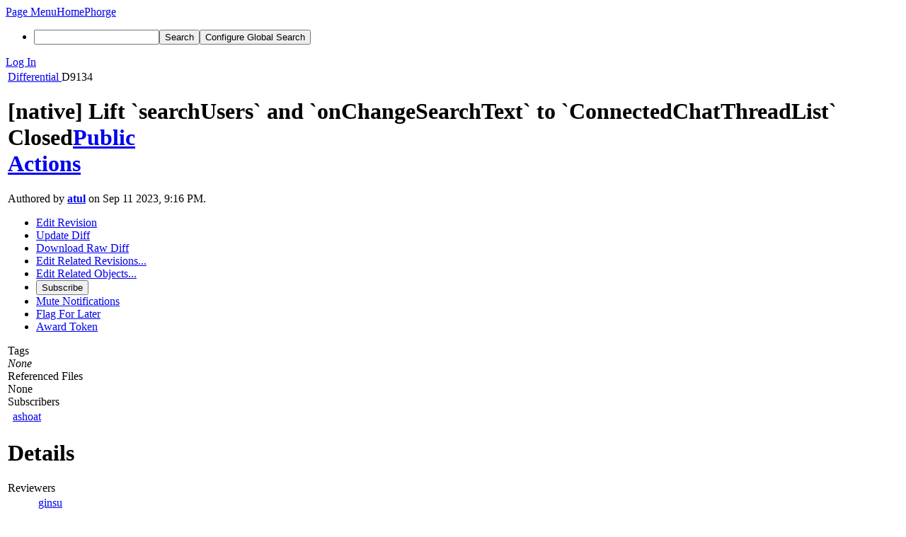

--- FILE ---
content_type: text/html; charset=UTF-8
request_url: https://phab.comm.dev/D9134
body_size: 12278
content:
<!DOCTYPE html><html lang="en"><head><meta charset="UTF-8" /><title>⚙ D9134 [native] Lift `searchUsers` and `onChangeSearchText` to `ConnectedChatThreadList`</title><meta name="viewport" content="width=device-width, initial-scale=1, user-scalable=yes" /><link rel="mask-icon" color="#3D4B67" href="https://phab.comm.dev/res/phabricator/db699fe1/rsrc/favicons/mask-icon.svg" /><link rel="apple-touch-icon" sizes="76x76" href="https://phab.comm.dev/file/data/xksmsaeb6lpuaq623afh/PHID-FILE-voxh2dcqbhx5n56gmx2i/favicon" /><link rel="apple-touch-icon" sizes="120x120" href="https://phab.comm.dev/file/data/bex7hxb7e4ih6jcj6ysg/PHID-FILE-fgkzifjnr5vpcunpgn7v/favicon" /><link rel="apple-touch-icon" sizes="152x152" href="https://phab.comm.dev/file/data/bonflatx3fs7kr6ipbyr/PHID-FILE-2pvoqt35lr3symlyum5a/favicon" /><link rel="icon" id="favicon" href="https://phab.comm.dev/file/data/yv4a7irnc6mfwt54cqnt/PHID-FILE-yuluhswubxdyfsjybdl7/favicon" /><meta name="referrer" content="no-referrer" /><link rel="stylesheet" type="text/css" href="https://phab.comm.dev/res/defaultX/phabricator/abdb4fe9/differential.pkg.css" /><link rel="stylesheet" type="text/css" href="https://phab.comm.dev/res/defaultX/phabricator/16411fd2/core.pkg.css" /><script type="text/javascript" src="https://phab.comm.dev/res/defaultX/phabricator/98e6504a/rsrc/externals/javelin/core/init.js"></script></head><body class="device-desktop platform-mac phui-theme-blindigo"><div class="main-page-frame" id="main-page-frame"><div id="phabricator-standard-page" class="phabricator-standard-page"><div class="phabricator-main-menu phabricator-main-menu-background" id="UQ0_48"><a class=" phabricator-core-user-menu phabricator-core-user-mobile-menu" href="#" role="button" data-sigil="phui-dropdown-menu" data-meta="0_174"><span class="aural-only">Page Menu</span><span class="visual-only phui-icon-view phui-font-fa fa-bars" data-meta="0_175" aria-hidden="true"></span><span class="caret"></span></a><a class="phabricator-main-menu-search-button phabricator-expand-application-menu" data-sigil="jx-toggle-class" data-meta="0_173"><span class="phabricator-menu-button-icon phui-icon-view phui-font-fa fa-search" id="UQ0_57"></span></a><a class="phabricator-main-menu-brand" href="/"><span class="aural-only">Home</span><span class="phabricator-main-menu-project-logo" style=""></span><span class="phabricator-wordmark">Phorge</span></a><ul class="phui-list-view phabricator-search-menu"><li class="phui-list-item-view phui-list-item-type-link phabricator-main-menu-search"><div class="" data-sigil=""><form action="/search/" method="POST"><input type="hidden" name="__csrf__" value="B@vvbautwrd53f01c2d3981ac1" /><input type="hidden" name="__form__" value="1" /><div class="phabricator-main-menu-search-container"><input type="text" name="query" id="UQ0_58" autocomplete="off" autocorrect="off" autocapitalize="off" spellcheck="false" aria-label="Search" /><button id="UQ0_60" class="phui-icon-view phui-font-fa fa-search"><span class="aural-only">Search</span></button><button class="button dropdown has-icon phui-button-default phabricator-main-menu-search-dropdown" id="UQ0_61" data-sigil="global-search-dropdown" data-meta="0_176"><span class="aural-only">Configure Global Search</span><span class="visual-only phui-icon-view phui-font-fa fa-globe" data-sigil="global-search-dropdown-icon" data-meta="0_177" aria-hidden="true"></span><span class="caret"></span></button><input type="hidden" name="search:scope" value="all" data-sigil="global-search-dropdown-input" /><input type="hidden" id="UQ0_62" name="search:application" value="PhabricatorDifferentialApplication" data-sigil="global-search-dropdown-app" /><input type="hidden" name="search:primary" value="true" /><div id="UQ0_59" class="phabricator-main-menu-search-target"></div></div></form></div></li></ul><a class=" phabricator-core-login-button" href="https://phab.comm.dev/auth/start/?next=%2FD9134" role="button"><div class="phui-button-text">Log In</div></a></div><div id="phabricator-standard-page-body" class="phabricator-standard-page-body"><table id="UQ0_46" class="phui-formation-view" role="presentation" data-sigil="phuix-formation-view" data-meta="0_172"><tbody><tr><td id="UQ0_2" style="width: 240px; display: none;" class="phui-formation-desktop-only"><div id="UQ0_6" class="phui-flank-view phui-flank-view-fixed" style="width: 240px;"><div id="UQ0_3" class="phui-flank-view-head"><div class="phui-flank-header"><div class="phui-flank-header-text">Paths</div><div class="phui-flank-header-hide phui-flank-header-hide-left" data-sigil="phui-flank-header-hide"><span class="visual-only phui-icon-view phui-font-fa fa-chevron-left grey" data-meta="0_21" aria-hidden="true"></span></div></div><ul class="phui-list-view "><li class="phui-list-item-view phui-list-item-type-link phui-list-item-has-icon "><a href="#" class="phui-list-item-href" data-meta="0_22" data-sigil="has-key-command"><span class="visual-only phui-icon-view phui-font-fa fa-list phui-list-item-icon" data-meta="0_23" aria-hidden="true"></span><span class="phui-list-item-name">Table of Contents</span><span class="keyboard-shortcut-key">t</span></a></li></ul></div><div id="UQ0_4" class="phui-flank-view-body"></div><div id="UQ0_5" class="phui-flank-view-tail"><ul class="phui-list-view "><li class="phui-list-item-view phui-list-item-type-link phui-list-item-has-icon "><a href="#" class="phui-list-item-href" data-meta="0_24" data-sigil="has-key-command"><span class="visual-only phui-icon-view phui-font-fa fa-chevron-left phui-list-item-icon" data-meta="0_25" aria-hidden="true"></span><span class="phui-list-item-name">Hide Panel</span><span class="keyboard-shortcut-key">f</span></a></li><li class="phui-list-item-view phui-list-item-type-link phui-list-item-has-icon "><a href="#" class="phui-list-item-href" data-meta="0_26" data-sigil="has-key-command"><span class="visual-only phui-icon-view phui-font-fa fa-keyboard-o phui-list-item-icon" data-meta="0_27" aria-hidden="true"></span><span class="phui-list-item-name">Keyboard Reference</span><span class="keyboard-shortcut-key">?</span></a></li></ul></div></div></td><td id="UQ0_7" style="width: 8px; display: none;" class="phui-formation-desktop-only"><div id="UQ0_8" aria-hidden="true" class="phui-formation-resizer" style="width: 8px;"></div></td><td id="UQ0_9" style="" class=""><div class="phui-formation-view-content"><div class="phui-crumbs-view phui-crumbs-border"><a href="/differential/" class="phui-crumb-view phui-crumb-has-icon"><span class="visual-only phui-icon-view phui-font-fa fa-cog" data-meta="0_28" aria-hidden="true"></span><span class="phui-crumb-name"> Differential</span> </a><span class="visual-only phui-icon-view phui-font-fa fa-angle-right phui-crumb-divider phui-crumb-view" data-meta="0_29" aria-hidden="true"></span><span class="phui-crumb-view phabricator-last-crumb"><span class="phui-crumb-name"> D9134</span> </span></div><div class="phui-two-column-view phui-side-column-right with-subheader "><div class="phui-two-column-container"><div class="phui-two-column-header"><div class="phui-header-shell phui-header-tall "><h1 class="phui-header-view"><div class="phui-header-row"><div class="phui-header-col2"><span class="phui-header-header"><span class="visual-only phui-icon-view phui-font-fa fa-cog phui-header-icon" data-meta="0_166" aria-hidden="true"></span>[native] Lift `searchUsers` and `onChangeSearchText` to `ConnectedChatThreadList`</span><div class="phui-header-subheader"><span class="phui-tag-view phui-tag-type-shade phui-tag-indigo phui-tag-shade phui-tag-icon-view "><span class="phui-tag-core "><span class="visual-only phui-icon-view phui-font-fa fa-check-square-o" data-meta="0_169" aria-hidden="true"></span>Closed</span></span><span class="policy-header-callout"><span class="visual-only phui-icon-view phui-font-fa fa-globe bluegrey" data-meta="0_168" aria-hidden="true"></span><a class="policy-link" href="/policy/explain/PHID-DREV-ygutoyto6rm54ruxwcfb/view/" data-sigil="workflow">Public</a></span></div></div><div class="phui-header-col3"><div class="phui-header-action-links"><a class="button button-grey has-icon has-text phui-button-default phui-mobile-menu msl phui-header-action-link" href="#" role="button" data-sigil="phui-dropdown-menu" data-meta="0_164"><span class="visual-only phui-icon-view phui-font-fa fa-bars" data-meta="0_165" aria-hidden="true"></span><div class="phui-button-text">Actions</div></a></div></div></div></h1></div></div><div class="phui-two-column-subheader"><div class="phui-head-thing-view phui-head-has-image head-thing-small "><a class="visual-only phui-head-thing-image" style="background-image: url(https://phab.comm.dev/file/data/svqebn3w32d5y5pilawd/PHID-FILE-fuj6y6ftbhmfmj7ltw7b/profile);" href="/p/atul/" aria-hidden="true"></a>Authored by <strong><a href="/p/atul/" class="phui-handle phui-link-person">atul</a></strong> on Sep 11 2023, 9:16 PM.</div></div><div class="phui-two-column-content"><div class="phui-two-column-row grouped"><div class="phui-side-column"><div class=""><div class="phui-box phui-box-border phui-object-box mlt mll mlr phui-two-column-properties"><ul class="phabricator-action-list-view " id="UQ0_0"><li id="UQ0_17" class="phabricator-action-view phabricator-action-view-disabled phabricator-action-view-href action-has-icon" style=""><a href="/differential/revision/edit/9134/" class="phabricator-action-view-item" data-sigil="workflow"><span class="visual-only phui-icon-view phui-font-fa fa-pencil grey phabricator-action-view-icon" data-meta="0_106" aria-hidden="true"></span>Edit Revision</a></li><li id="UQ0_19" class="phabricator-action-view phabricator-action-view-disabled phabricator-action-view-href action-has-icon" style=""><a href="/differential/revision/update/9134/" class="phabricator-action-view-item" data-sigil="workflow"><span class="visual-only phui-icon-view phui-font-fa fa-upload grey phabricator-action-view-icon" data-meta="0_107" aria-hidden="true"></span>Update Diff</a></li><li id="UQ0_21" class="phabricator-action-view phabricator-action-view-href action-has-icon" style=""><a href="/D9134?download=true" class="phabricator-action-view-item"><span class="visual-only phui-icon-view phui-font-fa fa-download phabricator-action-view-icon" data-meta="0_108" aria-hidden="true"></span>Download Raw Diff</a></li><li id="UQ0_25" class="phabricator-action-view phabricator-action-view-disabled phabricator-action-view-submenu phabricator-action-view-href action-has-icon" style="" data-sigil="phui-submenu" data-meta="0_110"><a href="#" class="phabricator-action-view-item" data-sigil="keep-open"><span class="visual-only phui-icon-view phui-font-fa fa-cog grey phabricator-action-view-icon" data-meta="0_109" aria-hidden="true"></span>Edit Related Revisions...<span class="caret-right" id="UQ0_22"></span></a></li><li id="UQ0_23" class="phabricator-action-view phabricator-action-view-disabled phabricator-action-view-href action-has-icon" style="display: none; margin-left: 16px;"><a href="/search/rel/revision.has-parent/PHID-DREV-ygutoyto6rm54ruxwcfb/" class="phabricator-action-view-item" data-sigil="workflow"><span class="visual-only phui-icon-view phui-font-fa fa-chevron-circle-up grey phabricator-action-view-icon" data-meta="0_111" aria-hidden="true"></span>Edit Parent Revisions</a></li><li id="UQ0_24" class="phabricator-action-view phabricator-action-view-disabled phabricator-action-view-href action-has-icon" style="display: none; margin-left: 16px;"><a href="/search/rel/revision.has-child/PHID-DREV-ygutoyto6rm54ruxwcfb/" class="phabricator-action-view-item" data-sigil="workflow"><span class="visual-only phui-icon-view phui-font-fa fa-chevron-circle-down grey phabricator-action-view-icon" data-meta="0_112" aria-hidden="true"></span>Edit Child Revisions</a></li><li id="UQ0_30" class="phabricator-action-view phabricator-action-view-disabled phabricator-action-view-submenu phabricator-action-view-href action-has-icon" style="" data-sigil="phui-submenu" data-meta="0_114"><a href="#" class="phabricator-action-view-item" data-sigil="keep-open"><span class="visual-only phui-icon-view phui-font-fa fa-link grey phabricator-action-view-icon" data-meta="0_113" aria-hidden="true"></span>Edit Related Objects...<span class="caret-right" id="UQ0_28"></span></a></li><li id="UQ0_29" class="phabricator-action-view phabricator-action-view-disabled phabricator-action-view-href action-has-icon" style="display: none; margin-left: 16px;"><a href="/search/rel/revision.has-commit/PHID-DREV-ygutoyto6rm54ruxwcfb/" class="phabricator-action-view-item" data-sigil="workflow"><span class="visual-only phui-icon-view phui-font-fa fa-code grey phabricator-action-view-icon" data-meta="0_115" aria-hidden="true"></span>Edit Commits</a></li><li id="UQ0_33" class="phabricator-action-view phabricator-action-view-disabled phabricator-action-view-href action-has-icon" style=""><form action="/subscriptions/add/PHID-DREV-ygutoyto6rm54ruxwcfb/" method="POST" data-sigil="workflow"><input type="hidden" name="__csrf__" value="B@vvbautwrd53f01c2d3981ac1" /><input type="hidden" name="__form__" value="1" /><button class="phabricator-action-view-item"><span class="visual-only phui-icon-view phui-font-fa fa-plus-circle grey phabricator-action-view-icon" data-meta="0_116" aria-hidden="true"></span>Subscribe</button></form></li><li id="UQ0_35" class="phabricator-action-view phabricator-action-view-disabled phabricator-action-view-href action-has-icon" style=""><a href="/subscriptions/mute/PHID-DREV-ygutoyto6rm54ruxwcfb/" class="phabricator-action-view-item" data-sigil="workflow"><span class="visual-only phui-icon-view phui-font-fa fa-volume-up grey phabricator-action-view-icon" data-meta="0_117" aria-hidden="true"></span>Mute Notifications</a></li><li id="UQ0_37" class="phabricator-action-view phabricator-action-view-disabled phabricator-action-view-href action-has-icon" style=""><a href="/flag/edit/PHID-DREV-ygutoyto6rm54ruxwcfb/" class="phabricator-action-view-item" data-sigil="workflow"><span class="visual-only phui-icon-view phui-font-fa fa-flag grey phabricator-action-view-icon" data-meta="0_118" aria-hidden="true"></span>Flag For Later</a></li><li id="UQ0_39" class="phabricator-action-view phabricator-action-view-disabled phabricator-action-view-href action-has-icon" style=""><a href="/token/give/PHID-DREV-ygutoyto6rm54ruxwcfb/" class="phabricator-action-view-item" data-sigil="workflow"><span class="visual-only phui-icon-view phui-font-fa fa-trophy grey phabricator-action-view-icon" data-meta="0_119" aria-hidden="true"></span>Award Token</a></li></ul><div class="phui-curtain-panel "><div class="phui-curtain-panel-header">Tags</div><div class="phui-curtain-panel-body"><em>None</em></div></div><div class="phui-curtain-panel "><div class="phui-curtain-panel-header">Referenced Files</div><div class="phui-curtain-panel-body"><div class="phui-curtain-object-ref-list-view "><div class="phui-curtain-object-ref-list-view-empty">None</div></div></div></div><div class="phui-curtain-panel "><div class="phui-curtain-panel-header">Subscribers</div><div class="phui-curtain-panel-body"><div class="phui-curtain-object-ref-list-view "><div class="phui-curtain-object-ref-view "><table><tbody><tr class="phui-curtain-object-ref-view-without-content"><td class="phui-curtain-object-ref-view-image-cell"><a style="background-image: url(https://phab.comm.dev/file/data/kv2jipv3hzjnv6yrzctj/PHID-FILE-orbkgu6h4jpsqeqsbo4o/profile)" href="/p/ashoat/" class="visual-only" aria-hidden="true"></a></td><td class="phui-curtain-object-ref-view-title-cell"><a href="/p/ashoat/" class="phui-handle phui-link-person" data-sigil="hovercard" data-meta="0_120">ashoat</a></td></tr></tbody></table></div></div></div></div></div></div></div><div class="phui-main-column"><div class="phui-box phui-box-border phui-object-box mlt mll mlr phui-box-blue-property "><div class="phui-header-shell "><h1 class="phui-header-view"><div class="phui-header-row"><div class="phui-header-col2"><span class="phui-header-header">Details</span></div><div class="phui-header-col3"></div></div></h1></div><div class="phui-property-list-section"><div class="phui-property-list-container grouped"><div class="phui-property-list-properties-wrap "><dl class="phui-property-list-properties"><dt class="phui-property-list-key">Reviewers </dt><dd class="phui-property-list-value"><table class="phui-status-list-view "><tr class=" "><td class="phui-status-item-target"><span class="visual-only phui-icon-view phui-font-fa fa-check-circle-o bluegrey" data-sigil="has-tooltip" data-meta="0_33" aria-hidden="true"></span><a href="/p/ginsu/" class="phui-handle phui-link-person" data-sigil="hovercard" data-meta="0_30">ginsu</a></td><td class="phui-status-item-note"></td></tr><tr class=" "><td class="phui-status-item-target"><span class="visual-only phui-icon-view phui-font-fa fa-circle-o bluegrey" data-sigil="has-tooltip" data-meta="0_34" aria-hidden="true"></span><a href="/p/tomek/" class="phui-handle phui-link-person" data-sigil="hovercard" data-meta="0_31">tomek</a></td><td class="phui-status-item-note"></td></tr><tr class=" "><td class="phui-status-item-target"><span class="visual-only phui-icon-view phui-font-fa fa-circle-o bluegrey" data-sigil="has-tooltip" data-meta="0_35" aria-hidden="true"></span><a href="/p/rohan/" class="phui-handle phui-link-person" data-sigil="hovercard" data-meta="0_32">rohan</a></td><td class="phui-status-item-note"></td></tr></table> </dd><dt class="phui-property-list-key">Commits </dt><dd class="phui-property-list-value"><a href="/rCOMMcdad23dbed9c4018197ecc89428d162c4a67706f" class="phui-handle" data-sigil="hovercard" data-meta="0_0">rCOMMcdad23dbed9c: [native] Lift `searchUsers` and `onChangeSearchText` to…</a> </dd></dl></div></div><div class="phui-property-list-section-header"><span class="phui-property-list-section-header-icon"><span class="visual-only phui-icon-view phui-font-fa fa-align-left bluegrey" data-meta="0_36" aria-hidden="true"></span>Summary</span></div><div class="phui-property-list-text-content"><div class="phabricator-remarkup"><p>(I initially had a huge diff that converted <tt class="remarkup-monospaced">ChatThreadList</tt> to a functional component and added various memoizations. However, I realized that diff would be pretty difficult to review so I&#039;m breaking down the refactor into hopefully easier to review pieces.)</p>

<p>This diff is just one step in the process of converting <tt class="remarkup-monospaced">ChatThreadList</tt> into a functional component. When this work is done, we will be able to avoid a lot of re-rendering and hopefully improve performance quite a bit.</p>

<p>In subsequent diffs will</p>

<ol class="remarkup-list">
<li class="remarkup-list-item">Lift up &quot;search-related&quot; JSX</li>
<li class="remarkup-list-item">etc.. continue turning <tt class="remarkup-monospaced">ChatThreadList</tt> into a functional component so we can more precisely memoize things, particularly <tt class="remarkup-monospaced">ChatThreadListItem</tt>s.</li>
</ol>

<hr class="remarkup-hr" />

<p>Depends on <a href="/D9133" class="phui-tag-view phui-tag-type-object " data-sigil="hovercard" data-meta="0_37"><span class="phui-tag-core-closed"><span class="phui-tag-core phui-tag-color-object">D9133</span></span></a></p></div></div><div class="phui-property-list-section-header"><span class="phui-property-list-section-header-icon"><span class="visual-only phui-icon-view phui-font-fa fa-file-text-o bluegrey" data-meta="0_38" aria-hidden="true"></span>Test Plan</span></div><div class="phui-property-list-text-content"><div class="phabricator-remarkup"><p>Search experience continues to work as expected. Can search for users/threads/etc. as before.</p></div></div></div></div><div class="phui-box phui-box-border phui-object-box mlt mll mlr phui-box-blue-property "><div class="phui-header-shell "><h1 class="phui-header-view"><div class="phui-header-row"><div class="phui-header-col2"><span class="phui-header-header">Diff Detail</span></div><div class="phui-header-col3"></div></div></h1></div><div class=" " data-sigil="phui-tab-group-view" data-meta="0_41"><div id="UQ0_10"><div class=""><div class="phui-property-list-section"><div class="phui-property-list-container grouped"><div class="phui-property-list-properties-wrap "><dl class="phui-property-list-properties"><dt class="phui-property-list-key">Repository </dt><dd class="phui-property-list-value"><a href="/diffusion/COMM/" class="phui-handle">rCOMM Comm</a> </dd><dt class="phui-property-list-key">Lint </dt><dd class="phui-property-list-value"><table class="phui-status-list-view "><tr class=" "><td class="phui-status-item-target"><span class="visual-only phui-icon-view phui-font-fa fa-code grey" data-meta="0_39" aria-hidden="true"></span>Lint Not Applicable</td><td class="phui-status-item-note"></td></tr></table> </dd><dt class="phui-property-list-key">Unit </dt><dd class="phui-property-list-value"><table class="phui-status-list-view "><tr class=" "><td class="phui-status-item-target"><span class="visual-only phui-icon-view phui-font-fa fa-code grey" data-meta="0_40" aria-hidden="true"></span>Tests Not Applicable</td><td class="phui-status-item-note"></td></tr></table> </dd></dl></div></div></div></div></div></div></div><div class="phui-timeline-view" id="UQ0_11"><h2 class="aural-only">Event Timeline</h2><div class="phui-timeline-event-view phui-timeline-spacer"></div><div class="phui-timeline-shell" data-sigil="transaction anchor-container" data-meta="0_69"><div class="phui-timeline-event-view phui-timeline-minor-event"><div class="phui-timeline-content"><a style="background-image: url(https://phab.comm.dev/file/data/svqebn3w32d5y5pilawd/PHID-FILE-fuj6y6ftbhmfmj7ltw7b/profile)" class="visual-only phui-timeline-image" href="/p/atul/" aria-hidden="true"></a><div class="phui-timeline-wedge" style=""></div><div class="phui-timeline-group"><a name="269001" id="269001" class="phabricator-anchor-view"></a><div class="phui-timeline-title phui-timeline-title-with-icon"><span class="phui-timeline-icon-fill"><span class="visual-only phui-icon-view phui-font-fa fa-pencil phui-timeline-icon" data-meta="0_68" aria-hidden="true"></span></span><a href="/p/atul/" class="phui-handle phui-link-person" data-sigil="hovercard" data-meta="0_43">atul</a> created this revision.<span class="phui-timeline-extra"><a href="#269001" data-sigil="has-tooltip" data-meta="0_67"><span class="screen-only">Sep 11 2023, 9:16 PM</span><span class="print-only" aria-hidden="true">2023-09-11 21:16:34 (UTC+0)</span></a></span></div></div></div></div></div><div class="phui-timeline-event-view phui-timeline-spacer"></div><div class="phui-timeline-shell" data-sigil="transaction anchor-container" data-meta="0_72"><div class="phui-timeline-event-view phui-timeline-minor-event"><div class="phui-timeline-content"><div class="phui-timeline-wedge" style="display: none;"></div><div class="phui-timeline-group"><a name="269009" id="269009" class="phabricator-anchor-view"></a><div class="phui-timeline-title phui-timeline-title-with-icon"><span class="phui-timeline-icon-fill"><span class="visual-only phui-icon-view phui-font-fa fa-user-plus phui-timeline-icon" data-meta="0_71" aria-hidden="true"></span></span><a href="/herald/" class="phui-handle" data-sigil="hovercard" data-meta="0_46">Herald</a> added a subscriber: <a href="/p/ashoat/" class="phui-handle phui-link-person" data-sigil="hovercard" data-meta="0_47">ashoat</a>. <span class="phui-timeline-extra-information"> ·  <a href="/herald/transcript/118045/">View Herald Transcript</a></span><span class="phui-timeline-extra"><a href="#269009" data-sigil="has-tooltip" data-meta="0_70"><span class="screen-only">Sep 11 2023, 9:16 PM</span><span class="print-only" aria-hidden="true">2023-09-11 21:16:36 (UTC+0)</span></a></span></div></div></div></div></div><div class="phui-timeline-event-view phui-timeline-spacer"></div><div class="phui-timeline-shell phui-timeline-green" data-sigil="transaction anchor-container" data-meta="0_75"><div class="phui-timeline-event-view phui-timeline-minor-event"><div class="phui-timeline-content"><div class="phui-timeline-wedge" style="display: none;"></div><div class="phui-timeline-group"><a name="269010" id="269010" class="phabricator-anchor-view"></a><div class="phui-timeline-title phui-timeline-title-with-icon"><span class="phui-timeline-icon-fill fill-has-color phui-timeline-icon-fill-green"><span class="visual-only phui-icon-view phui-font-fa fa-check-circle phui-timeline-icon" data-meta="0_74" aria-hidden="true"></span></span><a href="/harbormaster/" class="phui-handle" data-sigil="hovercard" data-meta="0_49">Harbormaster</a> completed remote builds in <a href="/B22507" class="phui-handle">B22507: Diff 30942</a>.<span class="phui-timeline-extra"><a href="#269010" data-sigil="has-tooltip" data-meta="0_73"><span class="screen-only">Sep 11 2023, 9:36 PM</span><span class="print-only" aria-hidden="true">2023-09-11 21:36:43 (UTC+0)</span></a></span></div></div></div></div></div><div class="phui-timeline-event-view phui-timeline-spacer"></div><div class="phui-timeline-shell phui-timeline-sky" data-sigil="transaction anchor-container" data-meta="0_78"><div class="phui-timeline-event-view phui-timeline-minor-event"><div class="phui-timeline-content"><a style="background-image: url(https://phab.comm.dev/file/data/svqebn3w32d5y5pilawd/PHID-FILE-fuj6y6ftbhmfmj7ltw7b/profile)" class="visual-only phui-timeline-image" href="/p/atul/" aria-hidden="true"></a><div class="phui-timeline-wedge" style=""></div><div class="phui-timeline-group"><a name="269011" id="269011" class="phabricator-anchor-view"></a><div class="phui-timeline-title phui-timeline-title-with-icon"><span class="phui-timeline-icon-fill fill-has-color phui-timeline-icon-fill-sky"><span class="visual-only phui-icon-view phui-font-fa fa-pencil phui-timeline-icon" data-meta="0_77" aria-hidden="true"></span></span><a href="/p/atul/" class="phui-handle phui-link-person" data-sigil="hovercard" data-meta="0_51">atul</a> requested review of this revision.<span class="phui-timeline-extra"><a href="#269011" data-sigil="has-tooltip" data-meta="0_76"><span class="screen-only">Sep 11 2023, 9:36 PM</span><span class="print-only" aria-hidden="true">2023-09-11 21:36:43 (UTC+0)</span></a></span></div></div></div></div></div><div class="phui-timeline-event-view phui-timeline-spacer"></div><div class="phui-timeline-shell" data-sigil="transaction anchor-container" data-meta="0_81"><div class="phui-timeline-event-view phui-timeline-minor-event"><div class="phui-timeline-content"><a style="background-image: url(https://phab.comm.dev/file/data/svqebn3w32d5y5pilawd/PHID-FILE-fuj6y6ftbhmfmj7ltw7b/profile)" class="visual-only phui-timeline-image" href="/p/atul/" aria-hidden="true"></a><div class="phui-timeline-wedge" style=""></div><div class="phui-timeline-group"><a name="269019" id="269019" class="phabricator-anchor-view"></a><div class="phui-timeline-title phui-timeline-title-with-icon"><span class="phui-timeline-icon-fill"><span class="visual-only phui-icon-view phui-font-fa fa-link phui-timeline-icon" data-meta="0_80" aria-hidden="true"></span></span><a href="/p/atul/" class="phui-handle phui-link-person" data-sigil="hovercard" data-meta="0_53">atul</a> added a child revision: <a href="/D9135" class="phui-handle handle-status-closed" data-sigil="hovercard" data-meta="0_54">D9135: [native] Pull static fns out of `ChatThreadList` to `ChatThreadListUtils`</a>.<span class="phui-timeline-extra"><a href="#269019" data-sigil="has-tooltip" data-meta="0_79"><span class="screen-only">Sep 11 2023, 10:21 PM</span><span class="print-only" aria-hidden="true">2023-09-11 22:21:18 (UTC+0)</span></a></span></div></div></div></div></div><div class="phui-timeline-event-view phui-timeline-spacer"></div><div class="phui-timeline-shell phui-timeline-green" data-sigil="transaction anchor-container" data-meta="0_92"><div class="phui-timeline-event-view phui-timeline-major-event"><div class="phui-timeline-content"><a style="background-image: url(https://phab.comm.dev/file/data/fot3up3o3npmrd7n6cx2/PHID-FILE-bsad6xxicjy6qcwcy2ox/profile)" class="visual-only phui-timeline-image" href="/p/ginsu/" aria-hidden="true"></a><div class="phui-timeline-wedge" style=""></div><div class="phui-timeline-group"><div class="phui-timeline-inner-content"><a name="269820" id="269820" class="phabricator-anchor-view"></a><div class="phui-timeline-title phui-timeline-title-with-icon phui-timeline-title-with-menu"><span class="phui-timeline-icon-fill fill-has-color phui-timeline-icon-fill-green"><span class="visual-only phui-icon-view phui-font-fa fa-check-circle-o phui-timeline-icon" data-meta="0_89" aria-hidden="true"></span></span><a href="/p/ginsu/" class="phui-handle phui-link-person" data-sigil="hovercard" data-meta="0_56">ginsu</a> accepted this revision.<span class="phui-timeline-extra"><a href="#269820" data-sigil="has-tooltip" data-meta="0_88"><span class="screen-only">Sep 13 2023, 4:25 AM</span><span class="print-only" aria-hidden="true">2023-09-13 04:25:30 (UTC+0)</span></a></span></div><a href="#" class="phui-timeline-menu" aria-haspopup="true" aria-expanded="false" data-sigil="phui-dropdown-menu" data-meta="0_86"><span class="aural-only">Comment Actions</span><span class="visual-only phui-icon-view phui-font-fa fa-caret-down" data-meta="0_87" aria-hidden="true"></span></a><div class="phui-timeline-core-content"><span class="transaction-comment" data-sigil="transaction-comment" data-meta="0_57"><div class="phabricator-remarkup"><p>please make sure to check out inline comment before landing</p></div></span><table class="phabricator-inline-summary-table"><tr><th colspan="3" class="inline-comment-summary-table-header"><span class="visual-only phui-icon-view phui-font-fa fa-file-code-o darkbluetext mmr" data-meta="0_90" aria-hidden="true"></span>native/chat/chat-thread-list.react.js</th></tr>
<tr><td class="inline-line-number inline-table-dolumn"><a href="/D9134?id=30942#inline-58355" target="_blank" class="num"><span class="visual-only phui-icon-view phui-font-fa fa-share darkbluetext mmr" data-meta="0_91" aria-hidden="true"></span>132 ↗</a></td><td class="inline-which-diff inline-table-dolumn">(On Diff #30942)</td><td class="inline-summary-content inline-table-dolumn"><div class="phabricator-remarkup"><span class="transaction-comment" data-sigil="transaction-comment" data-meta="0_58"><div class="phabricator-remarkup"><p>IIRC <tt class="remarkup-monospaced">mixed</tt> would be a better way to type this</p></div></span></div></td></tr></table></div></div></div></div></div></div><div class="phui-timeline-event-view phui-timeline-spacer"></div><div class="phui-timeline-shell phui-timeline-green" data-sigil="transaction anchor-container" data-meta="0_95"><div class="phui-timeline-event-view phui-timeline-minor-event"><div class="phui-timeline-content"><a style="background-image: url(https://phab.comm.dev/file/data/fot3up3o3npmrd7n6cx2/PHID-FILE-bsad6xxicjy6qcwcy2ox/profile)" class="visual-only phui-timeline-image" href="/p/ginsu/" aria-hidden="true"></a><div class="phui-timeline-wedge" style=""></div><div class="phui-timeline-group"><a name="269823" id="269823" class="phabricator-anchor-view"></a><div class="phui-timeline-title phui-timeline-title-with-icon"><span class="phui-timeline-icon-fill fill-has-color phui-timeline-icon-fill-green"><span class="visual-only phui-icon-view phui-font-fa fa-check phui-timeline-icon" data-meta="0_94" aria-hidden="true"></span></span>This revision is now accepted and ready to land.<span class="phui-timeline-extra"><a href="#269823" data-sigil="has-tooltip" data-meta="0_93"><span class="screen-only">Sep 13 2023, 4:25 AM</span><span class="print-only" aria-hidden="true">2023-09-13 04:25:30 (UTC+0)</span></a></span></div></div></div></div></div><div class="phui-timeline-event-view phui-timeline-spacer"></div><div class="phui-timeline-shell" data-sigil="transaction anchor-container" data-meta="0_100"><div class="phui-timeline-event-view phui-timeline-major-event"><div class="phui-timeline-content"><a style="background-image: url(https://phab.comm.dev/file/data/svqebn3w32d5y5pilawd/PHID-FILE-fuj6y6ftbhmfmj7ltw7b/profile)" class="visual-only phui-timeline-image" href="/p/atul/" aria-hidden="true"></a><div class="phui-timeline-wedge" style=""></div><div class="phui-timeline-group"><div class="phui-timeline-inner-content"><a name="270074" id="270074" class="phabricator-anchor-view"></a><div class="phui-timeline-title phui-timeline-title-with-icon"><span class="phui-timeline-icon-fill"><span class="visual-only phui-icon-view phui-font-fa fa-comment phui-timeline-icon" data-meta="0_97" aria-hidden="true"></span></span><a href="/p/atul/" class="phui-handle phui-link-person" data-sigil="hovercard" data-meta="0_60">atul</a> added inline comments.<span class="phui-timeline-extra"><a href="#270074" data-sigil="has-tooltip" data-meta="0_96"><span class="screen-only">Sep 13 2023, 2:36 PM</span><span class="print-only" aria-hidden="true">2023-09-13 14:36:13 (UTC+0)</span></a></span></div><div class="phui-timeline-core-content"><table class="phabricator-inline-summary-table"><tr><th colspan="3" class="inline-comment-summary-table-header"><span class="visual-only phui-icon-view phui-font-fa fa-file-code-o darkbluetext mmr" data-meta="0_98" aria-hidden="true"></span>native/chat/chat-thread-list.react.js</th></tr>
<tr><td class="inline-line-number inline-table-dolumn"><a href="/D9134?id=30942#inline-58446" target="_blank" class="num"><span class="visual-only phui-icon-view phui-font-fa fa-share darkbluetext mmr" data-meta="0_99" aria-hidden="true"></span>132 ↗</a></td><td class="inline-which-diff inline-table-dolumn">(On Diff #30942)</td><td class="inline-summary-content inline-table-dolumn"><div class="phabricator-remarkup"><span class="transaction-comment" data-sigil="transaction-comment" data-meta="0_61"><div class="phabricator-remarkup"><p>That&#039;s fair.</p>

<p>In a couple diffs though I completely remove these props after merging everything into a single component, so I think it&#039;s fine to leave as-is for now since this is temporary?</p></div></span></div></td></tr></table></div></div></div></div></div></div><div class="phui-timeline-event-view phui-timeline-spacer"></div><div class="phui-timeline-shell phui-timeline-indigo" data-sigil="transaction anchor-container" data-meta="0_105"><div class="phui-timeline-event-view phui-timeline-minor-event"><div class="phui-timeline-content"><a style="background-image: url(https://phab.comm.dev/file/data/svqebn3w32d5y5pilawd/PHID-FILE-fuj6y6ftbhmfmj7ltw7b/profile)" class="visual-only phui-timeline-image" href="/p/atul/" aria-hidden="true"></a><div class="phui-timeline-wedge" style=""></div><div class="phui-timeline-group"><a name="270119" id="270119" class="phabricator-anchor-view"></a><div class="phui-timeline-title phui-timeline-title-with-icon"><span class="phui-timeline-icon-fill fill-has-color phui-timeline-icon-fill-indigo"><span class="visual-only phui-icon-view phui-font-fa fa-check phui-timeline-icon" data-meta="0_102" aria-hidden="true"></span></span>Closed by commit <a href="/rCOMMcdad23dbed9c4018197ecc89428d162c4a67706f" class="phui-handle">rCOMMcdad23dbed9c: [native] Lift `searchUsers` and `onChangeSearchText` to…</a>. <span class="phui-timeline-extra-information"> ·  <a href="/differential/revision/closedetails/PHID-XACT-DREV-nelr7ve2ggcdz3r/" data-sigil="workflow">Explain Why</a></span><span class="phui-timeline-extra"><a href="#270119" data-sigil="has-tooltip" data-meta="0_101"><span class="screen-only">Sep 13 2023, 3:23 PM</span><span class="print-only" aria-hidden="true">2023-09-13 15:23:31 (UTC+0)</span></a></span></div><div class="phui-timeline-title phui-timeline-title-with-icon"><span class="phui-timeline-icon-fill fill-has-color phui-timeline-icon-fill-sky"><span class="visual-only phui-icon-view phui-font-fa fa-refresh phui-timeline-icon" data-meta="0_103" aria-hidden="true"></span></span>This revision was automatically updated to reflect the committed changes.</div><div class="phui-timeline-title phui-timeline-title-with-icon"><span class="phui-timeline-icon-fill"><span class="visual-only phui-icon-view phui-font-fa fa-link phui-timeline-icon" data-meta="0_104" aria-hidden="true"></span></span><a href="/p/atul/" class="phui-handle phui-link-person" data-sigil="hovercard" data-meta="0_65">atul</a> added a commit: <a href="/rCOMMcdad23dbed9c4018197ecc89428d162c4a67706f" class="phui-handle" data-sigil="hovercard" data-meta="0_66">rCOMMcdad23dbed9c: [native] Lift `searchUsers` and `onChangeSearchText` to…</a>.</div></div></div></div></div><div class="phui-timeline-event-view phui-timeline-spacer"></div></div></div></div></div><div class="phui-two-column-content phui-two-column-footer"><legend class="phabricator-anchor-navigation-marker" data-sigil="marker" data-meta="0_121"></legend><a name="toc" id="toc" class="phabricator-anchor-view"></a><div class="phui-box phui-box-border phui-object-box mlt mll mlr phui-box-blue-property "><div class="phui-header-shell "><h1 class="phui-header-view"><div class="phui-header-row"><div class="phui-header-col2"><span class="phui-header-header">Revision Contents</span></div><div class="phui-header-col3"><div class="phui-header-action-links"><a class="button button-grey has-icon has-text phui-button-default msl phui-header-action-link" href="/differential/diff/31051/changesets/" role="button"><span class="visual-only phui-icon-view phui-font-fa fa-align-left" data-meta="0_122" aria-hidden="true"></span><div class="phui-button-text">Changeset List</div></a></div></div></div></h1></div><div class=" " data-sigil="phui-tab-group-view" data-meta="0_152"><ul class="phui-list-view phui-list-navbar phui-list-navbar-horizontal "><li class="phui-list-item-view phui-list-item-type-link phui-list-item-selected " data-sigil="phui-tab-view" data-meta="0_153"><a href="#" class="phui-list-item-href" data-sigil=""><span class="phui-list-item-name">Files</span></a></li><li class="phui-list-item-view phui-list-item-type-link " data-sigil="phui-tab-view" data-meta="0_154"><a href="#" class="phui-list-item-href" data-sigil=""><span class="phui-list-item-name">History</span></a></li><li class="phui-list-item-view phui-list-item-type-link " data-sigil="phui-tab-view" data-meta="0_155"><a href="#" class="phui-list-item-href" data-sigil=""><span class="phui-list-item-name">Commits</span></a></li><li class="phui-list-item-view phui-list-item-type-link " data-sigil="phui-tab-view" data-meta="0_156"><a href="#" class="phui-list-item-href" data-sigil=""><span class="phui-list-item-name">Stack</span></a></li></ul><div id="UQ0_40"><div class=""><div class="aphront-table-wrap"><table class="aphront-table-view aphront-table-view-compact"><tr><th class="diff-toc-path wide">Path</th><th class="right aphront-table-view-nodevice">Size</th></tr><tr class="diff-toc-no-changeset-row"><td class="diff-toc-path wide"><div style="padding-left: 0px;"><table><tbody><tr class="diff-path-new"><td><span class="visual-only phui-icon-view phui-font-fa fa-folder-open-o grey" data-meta="0_124" aria-hidden="true"></span></td><td><div class="">native/</div></td><td><div class="">chat/</div></td></tr></tbody></table></div></td><td class="right aphront-table-view-nodevice"></td></tr><tr class="alt alt-diff-toc-changeset-row"><td class="diff-toc-path wide"><div style="padding-left: 16px;"><table><tbody><tr class="diff-path-new"><td><span class="visual-only phui-icon-view phui-font-fa fa-file-text-o bluetext" data-meta="0_126" aria-hidden="true"></span></td><td><div class=""><a href="#change-FJLTMm7KTTCp" data-sigil="differential-load" data-meta="0_127">chat-thread-list.react.js</a></div></td></tr></tbody></table></div></td><td class="right aphront-table-view-nodevice">72 lines</td></tr></table></div></div></div><div style="display: none;" id="UQ0_41"><div class=""><form action="/D9134#toc"><div class="aphront-table-wrap"><table class="aphront-table-view"><tr><th class="pri">Diff</th><th>ID</th><th class="aphront-table-view-nodevice">Base</th><th class="wide">Description</th><th class="date aphront-table-view-nodevice">Created</th><th class="center aphront-table-view-nodevice">Lint</th><th class="center aphront-table-view-nodevice">Unit</th><th class="center differential-update-history-old"></th><th class="center differential-update-history-new"></th></tr><tr class="differential-update-history-old-now"><td class="pri">Base</td><td><a href="/D9134?id="></a></td><td class="aphront-table-view-nodevice"></td><td class="wide">Base</td><td class="date aphront-table-view-nodevice"></td><td class="center aphront-table-view-nodevice"></td><td class="center aphront-table-view-nodevice"></td><td class="center differential-update-history-old"><div class="differential-update-history-radio"><input type="radio" name="vs" id="UQ0_44" checked="checked" /></div></td><td class="center differential-update-history-new"></td></tr><tr class="alt"><td class="pri">Diff 1</td><td><a href="/D9134?id=30942">30942</a></td><td class="aphront-table-view-nodevice">ea3132a</td><td class="wide"></td><td class="date aphront-table-view-nodevice">Sep 11 2023, 9:16 PM</td><td class="center aphront-table-view-nodevice"><span class="visual-only phui-icon-view phui-font-fa fa-ban grey" data-sigil="has-tooltip" data-meta="0_128" aria-hidden="true"></span></td><td class="center aphront-table-view-nodevice"><span class="visual-only phui-icon-view phui-font-fa fa-ban grey" data-sigil="has-tooltip" data-meta="0_129" aria-hidden="true"></span></td><td class="center differential-update-history-old"><div class="differential-update-history-radio"><input type="radio" name="vs" value="30942" id="UQ0_45" /></div></td><td class="center differential-update-history-new"><div class="differential-update-history-radio"><input type="radio" name="id" value="30942" data-sigil="differential-new-radio" /></div></td></tr><tr class="differential-update-history-new-now"><td class="pri">Diff 2</td><td><a href="/D9134?id=31051">31051</a></td><td class="aphront-table-view-nodevice"><a href="/rCOMMd8217f680e653631aff3904d79fce328364c62ee">d8217f6</a></td><td class="wide">rCOMMcdad23dbed9c4018197ecc89428d162c4a67706f</td><td class="date aphront-table-view-nodevice">Sep 13 2023, 3:23 PM</td><td class="center aphront-table-view-nodevice"><span class="visual-only phui-icon-view phui-font-fa fa-code grey" data-sigil="has-tooltip" data-meta="0_130" aria-hidden="true"></span></td><td class="center aphront-table-view-nodevice"><span class="visual-only phui-icon-view phui-font-fa fa-code grey" data-sigil="has-tooltip" data-meta="0_131" aria-hidden="true"></span></td><td class="center differential-update-history-old"></td><td class="center differential-update-history-new"><div class="differential-update-history-radio"><input type="radio" name="id" value="31051" checked="checked" data-sigil="differential-new-radio" /></div></td></tr></table></div><div class="differential-update-history-footer"><button>Show Diff</button></div></form></div></div><div style="display: none;" id="UQ0_42"><div class=""></div></div><div style="display: none;" id="UQ0_43"><div class=""><div class="aphront-table-wrap"><table class="aphront-table-view object-graph-table"><tr><th class="threads"></th><th class="graph-status">Status</th><th>Author</th><th class="wide pri object-link">Revision</th></tr><tr class="closed"><td class="threads"><div data-sigil="commit-graph" data-meta="0_1"></div></td><td class="graph-status"><span class="visual-only phui-icon-view phui-font-fa fa-check-square-o black" data-meta="0_132" aria-hidden="true"></span> Closed</td><td><a href="/p/atul/" class="phui-handle phui-link-person">atul</a></td><td class="wide pri object-link"><div class="single-display-line-bounds"><span class="single-display-line-content">D9191 <a href="/D9191">[native] Remove `ChatThreadList` class component</a></span> </div></td></tr><tr class="alt alt-closed"><td class="threads"><div data-sigil="commit-graph" data-meta="0_2"></div></td><td class="graph-status"><span class="visual-only phui-icon-view phui-font-fa fa-check-square-o black" data-meta="0_133" aria-hidden="true"></span> Closed</td><td><a href="/p/atul/" class="phui-handle phui-link-person">atul</a></td><td class="wide pri object-link"><div class="single-display-line-bounds"><span class="single-display-line-content">D9190 <a href="/D9190">[native] Replace `componentDidUpdate` with `useEffect`s in `ConnectedChatThreadList`</a></span> </div></td></tr><tr class="closed"><td class="threads"><div data-sigil="commit-graph" data-meta="0_3"></div></td><td class="graph-status"><span class="visual-only phui-icon-view phui-font-fa fa-check-square-o black" data-meta="0_134" aria-hidden="true"></span> Closed</td><td><a href="/p/atul/" class="phui-handle phui-link-person">atul</a></td><td class="wide pri object-link"><div class="single-display-line-bounds"><span class="single-display-line-content">D9189 <a href="/D9189">[native] Lift `component[DidMount/WillUnmount]` lifecycle methods to `useEffect` in `ConnectedChatThreadList`</a></span> </div></td></tr><tr class="alt alt-closed"><td class="threads"><div data-sigil="commit-graph" data-meta="0_4"></div></td><td class="graph-status"><span class="visual-only phui-icon-view phui-font-fa fa-check-square-o black" data-meta="0_135" aria-hidden="true"></span> Closed</td><td><a href="/p/atul/" class="phui-handle phui-link-person">atul</a></td><td class="wide pri object-link"><div class="single-display-line-bounds"><span class="single-display-line-content">D9188 <a href="/D9188">[native] Lift `onTabPress` to `ConnectedChatThreadList`</a></span> </div></td></tr><tr class="closed"><td class="threads"><div data-sigil="commit-graph" data-meta="0_5"></div></td><td class="graph-status"><span class="visual-only phui-icon-view phui-font-fa fa-check-square-o black" data-meta="0_136" aria-hidden="true"></span> Closed</td><td><a href="/p/atul/" class="phui-handle phui-link-person">atul</a></td><td class="wide pri object-link"><div class="single-display-line-bounds"><span class="single-display-line-content">D9184 <a href="/D9184">[native] Lift `FlatList` to `ConnectedChatThreadList`</a></span> </div></td></tr><tr class="alt alt-closed"><td class="threads"><div data-sigil="commit-graph" data-meta="0_6"></div></td><td class="graph-status"><span class="visual-only phui-icon-view phui-font-fa fa-check-square-o black" data-meta="0_137" aria-hidden="true"></span> Closed</td><td><a href="/p/atul/" class="phui-handle phui-link-person">atul</a></td><td class="wide pri object-link"><div class="single-display-line-bounds"><span class="single-display-line-content">D9183 <a href="/D9183">[native] Lift `floatingAction` to `ConnectedChatThreadList`</a></span> </div></td></tr><tr class="closed"><td class="threads"><div data-sigil="commit-graph" data-meta="0_7"></div></td><td class="graph-status"><span class="visual-only phui-icon-view phui-font-fa fa-check-square-o black" data-meta="0_138" aria-hidden="true"></span> Closed</td><td><a href="/p/atul/" class="phui-handle phui-link-person">atul</a></td><td class="wide pri object-link"><div class="single-display-line-bounds"><span class="single-display-line-content">D9174 <a href="/D9174">[native] Replace `listDataSelector` with `useMemo` in `ChatThreadList`</a></span> </div></td></tr><tr class="alt alt-closed"><td class="threads"><div data-sigil="commit-graph" data-meta="0_8"></div></td><td class="graph-status"><span class="visual-only phui-icon-view phui-font-fa fa-check-square-o black" data-meta="0_139" aria-hidden="true"></span> Closed</td><td><a href="/p/atul/" class="phui-handle phui-link-person">atul</a></td><td class="wide pri object-link"><div class="single-display-line-bounds"><span class="single-display-line-content">D9173 <a href="/D9173">[native] Lift `renderItem` to `ConnectedChatThreadList`</a></span> </div></td></tr><tr class="closed"><td class="threads"><div data-sigil="commit-graph" data-meta="0_9"></div></td><td class="graph-status"><span class="visual-only phui-icon-view phui-font-fa fa-check-square-o black" data-meta="0_140" aria-hidden="true"></span> Closed</td><td><a href="/p/atul/" class="phui-handle phui-link-person">atul</a></td><td class="wide pri object-link"><div class="single-display-line-bounds"><span class="single-display-line-content">D9172 <a href="/D9172">[native] Lift `hardwareBack` to `ConnectedChatThreadList`</a></span> </div></td></tr><tr class="alt alt-closed"><td class="threads"><div data-sigil="commit-graph" data-meta="0_10"></div></td><td class="graph-status"><span class="visual-only phui-icon-view phui-font-fa fa-check-square-o black" data-meta="0_141" aria-hidden="true"></span> Closed</td><td><a href="/p/atul/" class="phui-handle phui-link-person">atul</a></td><td class="wide pri object-link"><div class="single-display-line-bounds"><span class="single-display-line-content">D9171 <a href="/D9171">[native] Lift `onPressItem` and `onPressSeeMoreSidebars` to `ConnectedChatThreadList`</a></span> </div></td></tr><tr class="closed"><td class="threads"><div data-sigil="commit-graph" data-meta="0_11"></div></td><td class="graph-status"><span class="visual-only phui-icon-view phui-font-fa fa-check-square-o black" data-meta="0_142" aria-hidden="true"></span> Closed</td><td><a href="/p/atul/" class="phui-handle phui-link-person">atul</a></td><td class="wide pri object-link"><div class="single-display-line-bounds"><span class="single-display-line-content">D9166 <a href="/D9166">[native] Lift `renderSearch` to `ConnectedChatThreadList`</a></span> </div></td></tr><tr class="alt alt-closed"><td class="threads"><div data-sigil="commit-graph" data-meta="0_12"></div></td><td class="graph-status"><span class="visual-only phui-icon-view phui-font-fa fa-check-square-o black" data-meta="0_143" aria-hidden="true"></span> Closed</td><td><a href="/p/atul/" class="phui-handle phui-link-person">atul</a></td><td class="wide pri object-link"><div class="single-display-line-bounds"><span class="single-display-line-content">D9164 <a href="/D9164">[native] Lift `onSwipeableWillOpen` and `composeThread` to `ConnectedChatThreadList`</a></span> </div></td></tr><tr class="closed"><td class="threads"><div data-sigil="commit-graph" data-meta="0_13"></div></td><td class="graph-status"><span class="visual-only phui-icon-view phui-font-fa fa-check-square-o black" data-meta="0_144" aria-hidden="true"></span> Closed</td><td><a href="/p/atul/" class="phui-handle phui-link-person">atul</a></td><td class="wide pri object-link"><div class="single-display-line-bounds"><span class="single-display-line-content">D9161 <a href="/D9161">[native] Lift `onScroll` to `ConnectedChatThreadList`</a></span> </div></td></tr><tr class="alt alt-closed"><td class="threads"><div data-sigil="commit-graph" data-meta="0_14"></div></td><td class="graph-status"><span class="visual-only phui-icon-view phui-font-fa fa-check-square-o black" data-meta="0_145" aria-hidden="true"></span> Closed</td><td><a href="/p/atul/" class="phui-handle phui-link-person">atul</a></td><td class="wide pri object-link"><div class="single-display-line-bounds"><span class="single-display-line-content">D9136 <a href="/D9136">[native] Replace `scrollPos` instance variable w/ ref</a></span> </div></td></tr><tr class="closed"><td class="threads"><div data-sigil="commit-graph" data-meta="0_15"></div></td><td class="graph-status"><span class="visual-only phui-icon-view phui-font-fa fa-check-square-o black" data-meta="0_146" aria-hidden="true"></span> Closed</td><td><a href="/p/atul/" class="phui-handle phui-link-person">atul</a></td><td class="wide pri object-link"><div class="single-display-line-bounds"><span class="single-display-line-content">D9135 <a href="/D9135">[native] Pull static fns out of `ChatThreadList` to `ChatThreadListUtils`</a></span> </div></td></tr><tr class="alt alt-highlighted closed"><td class="threads"><div data-sigil="commit-graph" data-meta="0_16"></div></td><td class="graph-status"><span class="visual-only phui-icon-view phui-font-fa fa-check-square-o black" data-meta="0_147" aria-hidden="true"></span> Closed</td><td><a href="/p/atul/" class="phui-handle phui-link-person">atul</a></td><td class="wide pri object-link"><div class="single-display-line-bounds"><span class="single-display-line-content">D9134 <a href="/D9134">[native] Lift `searchUsers` and `onChangeSearchText` to `ConnectedChatThreadList`</a></span> </div></td></tr><tr class="closed"><td class="threads"><div data-sigil="commit-graph" data-meta="0_17"></div></td><td class="graph-status"><span class="visual-only phui-icon-view phui-font-fa fa-check-square-o black" data-meta="0_148" aria-hidden="true"></span> Closed</td><td><a href="/p/atul/" class="phui-handle phui-link-person">atul</a></td><td class="wide pri object-link"><div class="single-display-line-bounds"><span class="single-display-line-content">D9133 <a href="/D9133">[native] Lift `searchCancelButton*` `Value`/`Node`s  to `ConnectedChatThreadList`</a></span> </div></td></tr><tr class="alt alt-closed"><td class="threads"><div data-sigil="commit-graph" data-meta="0_18"></div></td><td class="graph-status"><span class="visual-only phui-icon-view phui-font-fa fa-check-square-o black" data-meta="0_149" aria-hidden="true"></span> Closed</td><td><a href="/p/atul/" class="phui-handle phui-link-person">atul</a></td><td class="wide pri object-link"><div class="single-display-line-bounds"><span class="single-display-line-content">D9132 <a href="/D9132">[native] Lift `openedSwipeableID`/`numItemsToDisplay` state to `ConnectedChatThreadList`</a></span> </div></td></tr><tr class="closed"><td class="threads"><div data-sigil="commit-graph" data-meta="0_19"></div></td><td class="graph-status"><span class="visual-only phui-icon-view phui-font-fa fa-check-square-o black" data-meta="0_150" aria-hidden="true"></span> Closed</td><td><a href="/p/atul/" class="phui-handle phui-link-person">atul</a></td><td class="wide pri object-link"><div class="single-display-line-bounds"><span class="single-display-line-content">D9131 <a href="/D9131">[native] Lift `[threads/users]SearchResults` state to `ConnectedChatThreadList`</a></span> </div></td></tr><tr class="alt alt-closed"><td class="threads"><div data-sigil="commit-graph" data-meta="0_20"></div></td><td class="graph-status"><span class="visual-only phui-icon-view phui-font-fa fa-check-square-o black" data-meta="0_151" aria-hidden="true"></span> Closed</td><td><a href="/p/atul/" class="phui-handle phui-link-person">atul</a></td><td class="wide pri object-link"><div class="single-display-line-bounds"><span class="single-display-line-content">D9130 <a href="/D9130">[native] Lift `search[Status/Text]` state to `ConnectedChatThreadList`</a></span> </div></td></tr></table></div></div></div></div></div><div class="phui-box phui-box-border phui-object-box mlt mll mlr phui-object-box-collapsed phui-box-blue-property "><div class="phui-header-shell "><h1 class="phui-header-view"><div class="phui-header-row"><div class="phui-header-col2"><span class="phui-header-header">Diff 31051</span></div><div class="phui-header-col3"></div></div></h1></div><div class="differential-review-stage" id="differential-review-stage"><div class="differential-changeset" id="diff-change-FJLTMm7KTTCp" data-sigil="differential-changeset" data-meta="0_163"><legend class="phabricator-anchor-navigation-marker" data-sigil="marker" data-meta="0_159"></legend><a name="change-FJLTMm7KTTCp" id="change-FJLTMm7KTTCp" class="phabricator-anchor-view"></a><div class="differential-changeset-buttons"><a class="button button-grey has-icon has-text phui-button-default " href="#" role="button" data-sigil="differential-view-options" data-meta="0_157"><span class="visual-only phui-icon-view phui-font-fa fa-bars" data-meta="0_158" aria-hidden="true"></span><div class="phui-button-text">View Options</div></a></div><h1 class="differential-file-icon-header" data-sigil="changeset-header"><span class="differential-changeset-path-copy-button" data-meta="0_160"><a class="button button-grey has-icon phui-button-default " href="#" role="button" data-sigil="clipboard-copy has-tooltip" data-meta="0_161"><span class="visual-only phui-icon-view phui-font-fa fa-clipboard" data-meta="0_162" aria-hidden="true"></span></a></span><span class="differential-changeset-path-name" data-sigil="changeset-header-path-name">native/chat/chat-thread-list.react.js</span></h1><div class="changeset-view-content" data-sigil="changeset-view-content"><div id="diff-change-FJLTMm7KTTCp"><div class="differential-loading">Loading...</div></div></div></div></div></div><div class="phui-box phui-box-border phui-object-box mlt mll mlr phui-object-box-flush "><a class="login-to-comment button" href="/login/?next=%2FD9134">Log In to Comment</a></div></div></div></div></div><div id="UQ0_47" class="phui-formation-view-expander phui-formation-view-expander-left" style="display: none" data-sigil="has-tooltip" data-meta="0_171"><div class="phui-formation-view-expander-icon"><span class="visual-only phui-icon-view phui-font-fa fa-chevron-right grey" data-meta="0_170" aria-hidden="true"></span></div></div></td></tr></tbody></table></div></div></div><script type="text/javascript" src="https://phab.comm.dev/res/defaultX/phabricator/9250c090/core.pkg.js"></script><script type="text/javascript" src="https://phab.comm.dev/res/defaultX/phabricator/d06aa1f7/diffusion.pkg.js"></script><script type="text/javascript" src="https://phab.comm.dev/res/defaultX/phabricator/46fcb3af/differential.pkg.js"></script><script type="text/javascript" src="https://phab.comm.dev/res/defaultX/phabricator/96b63a02/rsrc/js/core/behavior-copy.js"></script><data data-javelin-init-kind="merge" data-javelin-init-data="{&quot;block&quot;:0,&quot;data&quot;:[{&quot;hovercardSpec&quot;:{&quot;objectPHID&quot;:&quot;PHID-CMIT-z4zxfgixzpajrueqq2os&quot;}},{&quot;line&quot;:&quot;^&quot;,&quot;split&quot;:[],&quot;join&quot;:[]},{&quot;line&quot;:&quot;o&quot;,&quot;split&quot;:[],&quot;join&quot;:[]},{&quot;line&quot;:&quot;o&quot;,&quot;split&quot;:[],&quot;join&quot;:[]},{&quot;line&quot;:&quot;o&quot;,&quot;split&quot;:[],&quot;join&quot;:[]},{&quot;line&quot;:&quot;o&quot;,&quot;split&quot;:[],&quot;join&quot;:[]},{&quot;line&quot;:&quot;o&quot;,&quot;split&quot;:[],&quot;join&quot;:[]},{&quot;line&quot;:&quot;o&quot;,&quot;split&quot;:[],&quot;join&quot;:[]},{&quot;line&quot;:&quot;o&quot;,&quot;split&quot;:[],&quot;join&quot;:[]},{&quot;line&quot;:&quot;o&quot;,&quot;split&quot;:[],&quot;join&quot;:[]},{&quot;line&quot;:&quot;o&quot;,&quot;split&quot;:[],&quot;join&quot;:[]},{&quot;line&quot;:&quot;o&quot;,&quot;split&quot;:[],&quot;join&quot;:[]},{&quot;line&quot;:&quot;o&quot;,&quot;split&quot;:[],&quot;join&quot;:[]},{&quot;line&quot;:&quot;o&quot;,&quot;split&quot;:[],&quot;join&quot;:[]},{&quot;line&quot;:&quot;o&quot;,&quot;split&quot;:[],&quot;join&quot;:[]},{&quot;line&quot;:&quot;o&quot;,&quot;split&quot;:[],&quot;join&quot;:[]},{&quot;line&quot;:&quot;o&quot;,&quot;split&quot;:[],&quot;join&quot;:[]},{&quot;line&quot;:&quot;o&quot;,&quot;split&quot;:[],&quot;join&quot;:[]},{&quot;line&quot;:&quot;o&quot;,&quot;split&quot;:[],&quot;join&quot;:[]},{&quot;line&quot;:&quot;o&quot;,&quot;split&quot;:[],&quot;join&quot;:[]},{&quot;line&quot;:&quot;x&quot;,&quot;split&quot;:[],&quot;join&quot;:[]},[],{&quot;keyCommand&quot;:&quot;t&quot;},[],{&quot;keyCommand&quot;:&quot;f&quot;},[],{&quot;keyCommand&quot;:&quot;?&quot;},[],[],[],{&quot;hovercardSpec&quot;:{&quot;objectPHID&quot;:&quot;PHID-USER-m44w3ov3keiijx54tt73&quot;,&quot;contextPHID&quot;:&quot;PHID-DIFF-pynehn2jqazpkjp622fi&quot;}},{&quot;hovercardSpec&quot;:{&quot;objectPHID&quot;:&quot;PHID-USER-7gnuoq4texfegofiy6dn&quot;,&quot;contextPHID&quot;:&quot;PHID-DIFF-pynehn2jqazpkjp622fi&quot;}},{&quot;hovercardSpec&quot;:{&quot;objectPHID&quot;:&quot;PHID-USER-m3xhovwe4odmrrtgoamt&quot;,&quot;contextPHID&quot;:&quot;PHID-DIFF-pynehn2jqazpkjp622fi&quot;}},{&quot;tip&quot;:&quot;Accepted Prior Diff&quot;,&quot;size&quot;:240},{&quot;tip&quot;:&quot;Review Requested&quot;,&quot;size&quot;:240},{&quot;tip&quot;:&quot;Review Requested&quot;,&quot;size&quot;:240},[],{&quot;hovercardSpec&quot;:{&quot;objectPHID&quot;:&quot;PHID-DREV-7jukogdp4emikaw2bqix&quot;}},[],[],[],{&quot;tabMap&quot;:[&quot;UQ0_10&quot;]},{&quot;hovercardSpec&quot;:{&quot;objectPHID&quot;:&quot;PHID-USER-xmx3cgtmtdcqschbvfvp&quot;}},{&quot;hovercardSpec&quot;:{&quot;objectPHID&quot;:&quot;PHID-USER-xmx3cgtmtdcqschbvfvp&quot;}},{&quot;hovercardSpec&quot;:{&quot;objectPHID&quot;:&quot;PHID-DREV-ygutoyto6rm54ruxwcfb&quot;}},{&quot;hovercardSpec&quot;:{&quot;objectPHID&quot;:&quot;PHID-APPS-PhabricatorHeraldApplication&quot;}},{&quot;hovercardSpec&quot;:{&quot;objectPHID&quot;:&quot;PHID-APPS-PhabricatorHeraldApplication&quot;}},{&quot;hovercardSpec&quot;:{&quot;objectPHID&quot;:&quot;PHID-USER-oyhfd436ldl4zps2y6et&quot;}},{&quot;hovercardSpec&quot;:{&quot;objectPHID&quot;:&quot;PHID-APPS-PhabricatorHarbormasterApplication&quot;}},{&quot;hovercardSpec&quot;:{&quot;objectPHID&quot;:&quot;PHID-APPS-PhabricatorHarbormasterApplication&quot;}},{&quot;hovercardSpec&quot;:{&quot;objectPHID&quot;:&quot;PHID-USER-xmx3cgtmtdcqschbvfvp&quot;}},{&quot;hovercardSpec&quot;:{&quot;objectPHID&quot;:&quot;PHID-USER-xmx3cgtmtdcqschbvfvp&quot;}},{&quot;hovercardSpec&quot;:{&quot;objectPHID&quot;:&quot;PHID-USER-xmx3cgtmtdcqschbvfvp&quot;}},{&quot;hovercardSpec&quot;:{&quot;objectPHID&quot;:&quot;PHID-USER-xmx3cgtmtdcqschbvfvp&quot;}},{&quot;hovercardSpec&quot;:{&quot;objectPHID&quot;:&quot;PHID-DREV-de4ldsmbmy4f5woxytmo&quot;}},{&quot;hovercardSpec&quot;:{&quot;objectPHID&quot;:&quot;PHID-USER-m44w3ov3keiijx54tt73&quot;}},{&quot;hovercardSpec&quot;:{&quot;objectPHID&quot;:&quot;PHID-USER-m44w3ov3keiijx54tt73&quot;}},{&quot;phid&quot;:&quot;PHID-XACT-DREV-c5kop3zx6kul42b&quot;},{&quot;phid&quot;:&quot;PHID-XACT-DREV-i2nlicxq6ll4gfi&quot;},{&quot;hovercardSpec&quot;:{&quot;objectPHID&quot;:&quot;PHID-USER-m44w3ov3keiijx54tt73&quot;}},{&quot;hovercardSpec&quot;:{&quot;objectPHID&quot;:&quot;PHID-USER-xmx3cgtmtdcqschbvfvp&quot;}},{&quot;phid&quot;:&quot;PHID-XACT-DREV-bkpg4mb3zvmzirv&quot;},{&quot;hovercardSpec&quot;:{&quot;objectPHID&quot;:&quot;PHID-USER-xmx3cgtmtdcqschbvfvp&quot;}},{&quot;hovercardSpec&quot;:{&quot;objectPHID&quot;:&quot;PHID-USER-xmx3cgtmtdcqschbvfvp&quot;}},{&quot;hovercardSpec&quot;:{&quot;objectPHID&quot;:&quot;PHID-USER-xmx3cgtmtdcqschbvfvp&quot;}},{&quot;hovercardSpec&quot;:{&quot;objectPHID&quot;:&quot;PHID-USER-xmx3cgtmtdcqschbvfvp&quot;}},{&quot;hovercardSpec&quot;:{&quot;objectPHID&quot;:&quot;PHID-CMIT-z4zxfgixzpajrueqq2os&quot;}},{&quot;tip&quot;:&quot;Via Conduit&quot;},[],{&quot;phid&quot;:&quot;PHID-XACT-DREV-kk6ddt4szssr53l&quot;,&quot;anchor&quot;:&quot;269001&quot;},{&quot;tip&quot;:&quot;Via Herald&quot;},[],{&quot;phid&quot;:&quot;PHID-XACT-DREV-bcq3pmkxwjuu5ts&quot;,&quot;anchor&quot;:&quot;269009&quot;},{&quot;tip&quot;:&quot;Via Daemon&quot;},[],{&quot;phid&quot;:&quot;PHID-XACT-DREV-ey2ha65qahqgjru&quot;,&quot;anchor&quot;:&quot;269010&quot;},{&quot;tip&quot;:&quot;Via Daemon&quot;},[],{&quot;phid&quot;:&quot;PHID-XACT-DREV-pve3rxkllntuvnz&quot;,&quot;anchor&quot;:&quot;269011&quot;},{&quot;tip&quot;:&quot;Via Conduit&quot;},[],{&quot;phid&quot;:&quot;PHID-XACT-DREV-4baju7eo2t6m2bh&quot;,&quot;anchor&quot;:&quot;269019&quot;},{&quot;targetID&quot;:&quot;UQ0_1&quot;,&quot;uri&quot;:&quot;\/transactions\/quote\/PHID-XACT-DREV-c5kop3zx6kul42b\/&quot;,&quot;ref&quot;:&quot;D9134#269820&quot;},[],{&quot;anchor&quot;:&quot;269820&quot;},[],{&quot;items&quot;:&quot;\u003cul class=\&quot;phabricator-action-list-view \&quot;\u003e\u003cli id=\&quot;UQ0_13\&quot; class=\&quot;phabricator-action-view phabricator-action-view-href action-has-icon\&quot; style=\&quot;\&quot;\u003e\u003ca href=\&quot;#\&quot; class=\&quot;phabricator-action-view-item\&quot; data-sigil=\&quot;transaction-quote\&quot; data-meta=\&quot;0_82\&quot;\u003e\u003cspan class=\&quot;visual-only phui-icon-view phui-font-fa fa-quote-left phabricator-action-view-icon\&quot; data-meta=\&quot;0_83\&quot; aria-hidden=\&quot;true\&quot;\u003e\u003c\/span\u003eQuote Comment\u003c\/a\u003e\u003c\/li\u003e\u003cli id=\&quot;UQ0_15\&quot; class=\&quot;phabricator-action-view phabricator-action-view-href action-has-icon\&quot; style=\&quot;\&quot;\u003e\u003ca href=\&quot;\/transactions\/raw\/PHID-XACT-DREV-c5kop3zx6kul42b\/\&quot; class=\&quot;phabricator-action-view-item\&quot; data-sigil=\&quot;transaction-raw\&quot; data-meta=\&quot;0_84\&quot;\u003e\u003cspan class=\&quot;visual-only phui-icon-view phui-font-fa fa-code phabricator-action-view-icon\&quot; data-meta=\&quot;0_85\&quot; aria-hidden=\&quot;true\&quot;\u003e\u003c\/span\u003eView Raw Remarkup\u003c\/a\u003e\u003c\/li\u003e\u003c\/ul\u003e&quot;},[],{&quot;tip&quot;:&quot;Via Web&quot;},[],[],[],{&quot;phid&quot;:&quot;PHID-XACT-DREV-aakkqel6whyaq56&quot;,&quot;anchor&quot;:&quot;269820&quot;},{&quot;tip&quot;:&quot;Via Web&quot;},[],{&quot;phid&quot;:&quot;PHID-XACT-DREV-ltls44jlt2jcou3&quot;,&quot;anchor&quot;:&quot;269823&quot;},{&quot;tip&quot;:&quot;Via Web&quot;},[],[],[],{&quot;phid&quot;:&quot;PHID-XACT-DREV-bkpg4mb3zvmzirv&quot;,&quot;anchor&quot;:&quot;270074&quot;},{&quot;tip&quot;:&quot;Via Daemon&quot;},[],[],[],{&quot;phid&quot;:&quot;PHID-XACT-DREV-nelr7ve2ggcdz3r&quot;,&quot;anchor&quot;:&quot;270119&quot;},[],[],[],[],{&quot;itemIDs&quot;:[&quot;UQ0_23&quot;,&quot;UQ0_24&quot;],&quot;caretID&quot;:&quot;UQ0_22&quot;},[],[],[],{&quot;itemIDs&quot;:[&quot;UQ0_29&quot;],&quot;caretID&quot;:&quot;UQ0_28&quot;},[],[],[],[],[],{&quot;hovercardSpec&quot;:{&quot;objectPHID&quot;:&quot;PHID-USER-oyhfd436ldl4zps2y6et&quot;}},{&quot;anchor&quot;:&quot;toc&quot;},[],[],[],[],[],{&quot;id&quot;:&quot;diff-change-FJLTMm7KTTCp&quot;},{&quot;tip&quot;:&quot;No Lint Coverage&quot;},{&quot;tip&quot;:&quot;No Test Coverage&quot;},{&quot;tip&quot;:&quot;Lint Not Applicable&quot;},{&quot;tip&quot;:&quot;Tests Not Applicable&quot;},[],[],[],[],[],[],[],[],[],[],[],[],[],[],[],[],[],[],[],[],{&quot;tabMap&quot;:{&quot;files&quot;:&quot;UQ0_40&quot;,&quot;history&quot;:&quot;UQ0_41&quot;,&quot;commits&quot;:&quot;UQ0_42&quot;,&quot;stack&quot;:&quot;UQ0_43&quot;}},{&quot;tabKey&quot;:&quot;files&quot;},{&quot;tabKey&quot;:&quot;history&quot;},{&quot;tabKey&quot;:&quot;commits&quot;},{&quot;tabKey&quot;:&quot;stack&quot;},{&quot;standaloneURI&quot;:&quot;\/differential\/changeset\/?ref=111226&quot;,&quot;leftURI&quot;:&quot;\/differential\/changeset\/?view=old&amp;ref=111226&quot;,&quot;rightURI&quot;:&quot;\/differential\/changeset\/?view=new&amp;ref=111226&quot;,&quot;containerID&quot;:&quot;diff-change-FJLTMm7KTTCp&quot;},[],{&quot;anchor&quot;:&quot;change-FJLTMm7KTTCp&quot;},{&quot;selectID&quot;:&quot;native\/chat\/chat-thread-list.react.js&quot;,&quot;once&quot;:true},{&quot;tip&quot;:&quot;Copy file path&quot;,&quot;text&quot;:&quot;native\/chat\/chat-thread-list.react.js&quot;,&quot;successMessage&quot;:&quot;File path copied.&quot;,&quot;errorMessage&quot;:&quot;Copy of file path failed.&quot;},[],{&quot;left&quot;:&quot;111226&quot;,&quot;right&quot;:&quot;111226&quot;,&quot;renderURI&quot;:&quot;\/differential\/changeset\/&quot;,&quot;ref&quot;:&quot;111226&quot;,&quot;autoload&quot;:true,&quot;displayPath&quot;:&quot;\u003cspan class=\&quot;diff-banner-path\&quot;\u003enative\/chat\/\u003c\/span\u003e\u003cspan class=\&quot;diff-banner-file\&quot;\u003echat-thread-list.react.js\u003c\/span\u003e&quot;,&quot;icon&quot;:&quot;fa-file-text-o&quot;,&quot;pathParts&quot;:[&quot;native&quot;,&quot;chat&quot;,&quot;chat-thread-list.react.js&quot;],&quot;symbolPath&quot;:&quot;native\/chat\/chat-thread-list.react.js&quot;,&quot;pathIconIcon&quot;:&quot;fa-file-text-o&quot;,&quot;pathIconColor&quot;:&quot;bluetext&quot;,&quot;isLowImportance&quot;:false,&quot;isOwned&quot;:false,&quot;editorURITemplate&quot;:null,&quot;editorConfigureURI&quot;:null,&quot;loaded&quot;:false,&quot;changesetState&quot;:null,&quot;showPathURI&quot;:&quot;\/diffusion\/COMM\/browse\/master\/native\/chat\/chat-thread-list.react.js$19&quot;,&quot;showDirectoryURI&quot;:&quot;\/diffusion\/COMM\/browse\/master\/native\/chat\/&quot;},{&quot;menuID&quot;:&quot;UQ0_0&quot;},[],[],[],[],[],[],{&quot;tip&quot;:null,&quot;align&quot;:&quot;E&quot;},{&quot;items&quot;:[{&quot;itemID&quot;:&quot;UQ0_2&quot;,&quot;width&quot;:240,&quot;isVisible&quot;:false,&quot;isRightAligned&quot;:false,&quot;expanderID&quot;:&quot;UQ0_47&quot;,&quot;resizer&quot;:{&quot;itemID&quot;:&quot;UQ0_7&quot;,&quot;controlID&quot;:&quot;UQ0_8&quot;,&quot;widthKey&quot;:null,&quot;visibleKey&quot;:null,&quot;minimumWidth&quot;:150,&quot;maximumWidth&quot;:512},&quot;column&quot;:{&quot;type&quot;:&quot;flank&quot;,&quot;nodeID&quot;:&quot;UQ0_6&quot;,&quot;isFixed&quot;:true,&quot;headID&quot;:&quot;UQ0_3&quot;,&quot;bodyID&quot;:&quot;UQ0_4&quot;,&quot;tailID&quot;:&quot;UQ0_5&quot;}},{&quot;itemID&quot;:&quot;UQ0_7&quot;,&quot;width&quot;:8,&quot;isVisible&quot;:false,&quot;isRightAligned&quot;:null,&quot;expanderID&quot;:null,&quot;resizer&quot;:null,&quot;column&quot;:null},{&quot;itemID&quot;:&quot;UQ0_9&quot;,&quot;width&quot;:null,&quot;isVisible&quot;:true,&quot;isRightAligned&quot;:null,&quot;expanderID&quot;:null,&quot;resizer&quot;:null,&quot;column&quot;:null}]},{&quot;map&quot;:{&quot;UQ0_48&quot;:&quot;phabricator-search-menu-expanded&quot;,&quot;UQ0_57&quot;:&quot;menu-icon-selected&quot;}},{&quot;items&quot;:&quot;\u003cul class=\&quot;phabricator-action-list-view \&quot;\u003e\u003cli id=\&quot;UQ0_50\&quot; class=\&quot;phabricator-action-view phabricator-action-view-type-label\&quot; style=\&quot;\&quot;\u003e\u003cspan class=\&quot;phabricator-action-view-item\&quot;\u003eDifferential Queries\u003c\/span\u003e\u003c\/li\u003e\u003cli id=\&quot;UQ0_52\&quot; class=\&quot;phabricator-action-view phabricator-action-view-href phabricator-action-view-type-link\&quot; style=\&quot;\&quot;\u003e\u003ca href=\&quot;\/differential\/query\/all\/\&quot; class=\&quot;phabricator-action-view-item\&quot;\u003eAll Revisions\u003c\/a\u003e\u003c\/li\u003e\u003cli id=\&quot;UQ0_54\&quot; class=\&quot;phabricator-action-view phabricator-action-view-type-label\&quot; style=\&quot;\&quot;\u003e\u003cspan class=\&quot;phabricator-action-view-item\&quot;\u003eSearch\u003c\/span\u003e\u003c\/li\u003e\u003cli id=\&quot;UQ0_56\&quot; class=\&quot;phabricator-action-view phabricator-action-view-href phabricator-action-view-type-link\&quot; style=\&quot;\&quot;\u003e\u003ca href=\&quot;\/differential\/query\/advanced\/\&quot; class=\&quot;phabricator-action-view-item\&quot;\u003eDifferential Search\u003c\/a\u003e\u003c\/li\u003e\u003c\/ul\u003e&quot;},[],{&quot;items&quot;:[{&quot;name&quot;:&quot;Global Search&quot;},{&quot;icon&quot;:&quot;fa-globe&quot;,&quot;name&quot;:&quot;All Items&quot;,&quot;value&quot;:&quot;all&quot;},{&quot;icon&quot;:&quot;fa-cog&quot;,&quot;name&quot;:&quot;In Differential Only&quot;,&quot;value&quot;:&quot;application&quot;},{&quot;name&quot;:&quot;Saved Global Queries&quot;},{&quot;icon&quot;:&quot;fa-certificate&quot;,&quot;name&quot;:&quot;Open Items&quot;,&quot;value&quot;:&quot;open&quot;},{&quot;icon&quot;:&quot;fa-certificate&quot;,&quot;name&quot;:&quot;Open Tasks&quot;,&quot;value&quot;:&quot;open-tasks&quot;},{&quot;name&quot;:&quot;Documentation&quot;},{&quot;icon&quot;:&quot;fa-book&quot;,&quot;name&quot;:&quot;User Guide: Search&quot;,&quot;href&quot;:&quot;https:\/\/we.phorge.it\/diviner\/find\/?name=Search%20User%20Guide&amp;type=article&amp;jump=1&quot;}],&quot;icon&quot;:&quot;fa-globe&quot;,&quot;value&quot;:&quot;all&quot;},[]]}"></data><data data-javelin-init-kind="behaviors" data-javelin-init-data="{&quot;refresh-csrf&quot;:[{&quot;tokenName&quot;:&quot;__csrf__&quot;,&quot;header&quot;:&quot;X-Phabricator-Csrf&quot;,&quot;viaHeader&quot;:&quot;X-Phabricator-Via&quot;,&quot;current&quot;:&quot;B@vvbautwrd53f01c2d3981ac1&quot;}],&quot;history-install&quot;:[]}"></data><data data-javelin-init-kind="behaviors" data-javelin-init-data="{&quot;phui-hovercards&quot;:[],&quot;diffusion-commit-graph&quot;:[{&quot;count&quot;:1,&quot;height&quot;:34}],&quot;phabricator-tooltips&quot;:[],&quot;phui-tab-group&quot;:[],&quot;phabricator-transaction-list&quot;:[],&quot;phabricator-show-older-transactions&quot;:[{&quot;timelineID&quot;:&quot;UQ0_11&quot;,&quot;viewData&quot;:{&quot;left&quot;:&quot;31051&quot;,&quot;right&quot;:&quot;31051&quot;,&quot;old&quot;:&quot;111226&quot;,&quot;new&quot;:&quot;111226&quot;}}],&quot;phabricator-watch-anchor&quot;:[],&quot;phui-dropdown-menu&quot;:[],&quot;phui-submenu&quot;:[],&quot;differential-diff-radios&quot;:[{&quot;radios&quot;:[&quot;UQ0_44&quot;,&quot;UQ0_45&quot;]}],&quot;phabricator-oncopy&quot;:[],&quot;repository-crossreference&quot;:[{&quot;container&quot;:&quot;diff-change-FJLTMm7KTTCp&quot;,&quot;lang&quot;:&quot;js&quot;,&quot;repositories&quot;:[&quot;PHID-REPO-dayadhj4jcepyu46nhvb&quot;]}],&quot;phabricator-clipboard-copy&quot;:[],&quot;differential-populate&quot;:[{&quot;changesetViewIDs&quot;:[&quot;diff-change-FJLTMm7KTTCp&quot;],&quot;formationViewID&quot;:&quot;UQ0_46&quot;,&quot;inlineURI&quot;:null,&quot;inlineListURI&quot;:&quot;\/differential\/revision\/inlines\/9134\/&quot;,&quot;isStandalone&quot;:null,&quot;pht&quot;:{&quot;Open in Editor&quot;:&quot;Open in Editor&quot;,&quot;Show All Context&quot;:&quot;Show All Context&quot;,&quot;All Context Shown&quot;:&quot;All Context Shown&quot;,&quot;Expand File&quot;:&quot;Expand File&quot;,&quot;Hide Changeset&quot;:&quot;Hide Changeset&quot;,&quot;Show Path in Repository&quot;:&quot;Show Path in Repository&quot;,&quot;Show Directory in Repository&quot;:&quot;Show Directory in Repository&quot;,&quot;View Standalone&quot;:&quot;View Standalone&quot;,&quot;Show Raw File (Left)&quot;:&quot;Show Raw File (Left)&quot;,&quot;Show Raw File (Right)&quot;:&quot;Show Raw File (Right)&quot;,&quot;Configure Editor&quot;:&quot;Configure Editor&quot;,&quot;Load Changes&quot;:&quot;Load Changes&quot;,&quot;View Side-by-Side Diff&quot;:&quot;View Side-by-Side Diff&quot;,&quot;View Unified Diff&quot;:&quot;View Unified Diff&quot;,&quot;Change Text Encoding...&quot;:&quot;Change Text Encoding...&quot;,&quot;Highlight As...&quot;:&quot;Highlight As...&quot;,&quot;View As Document Type...&quot;:&quot;View As Document Type...&quot;,&quot;Loading...&quot;:&quot;Loading...&quot;,&quot;Editing Comment&quot;:&quot;Editing Comment&quot;,&quot;Jump to next change.&quot;:&quot;Jump to next change.&quot;,&quot;Jump to previous change.&quot;:&quot;Jump to previous change.&quot;,&quot;Jump to next file.&quot;:&quot;Jump to next file.&quot;,&quot;Jump to previous file.&quot;:&quot;Jump to previous file.&quot;,&quot;Jump to next inline comment.&quot;:&quot;Jump to next inline comment.&quot;,&quot;Jump to previous inline comment.&quot;:&quot;Jump to previous inline comment.&quot;,&quot;Jump to the table of contents.&quot;:&quot;Jump to the table of contents.&quot;,&quot;Edit selected inline comment.&quot;:&quot;Edit selected inline comment.&quot;,&quot;You must select a comment to edit.&quot;:&quot;You must select a comment to edit.&quot;,&quot;Reply to selected inline comment or change.&quot;:&quot;Reply to selected inline comment or change.&quot;,&quot;You must select a comment or change to reply to.&quot;:&quot;You must select a comment or change to reply to.&quot;,&quot;Reply and quote selected inline comment.&quot;:&quot;Reply and quote selected inline comment.&quot;,&quot;Mark or unmark selected inline comment as done.&quot;:&quot;Mark or unmark selected inline comment as done.&quot;,&quot;You must select a comment to mark done.&quot;:&quot;You must select a comment to mark done.&quot;,&quot;Collapse or expand inline comment.&quot;:&quot;Collapse or expand inline comment.&quot;,&quot;You must select a comment to hide.&quot;:&quot;You must select a comment to hide.&quot;,&quot;Jump to next inline comment, including collapsed comments.&quot;:&quot;Jump to next inline comment, including collapsed comments.&quot;,&quot;Jump to previous inline comment, including collapsed comments.&quot;:&quot;Jump to previous inline comment, including collapsed comments.&quot;,&quot;Hide or show the current changeset.&quot;:&quot;Hide or show the current changeset.&quot;,&quot;You must select a file to hide or show.&quot;:&quot;You must select a file to hide or show.&quot;,&quot;Unsaved&quot;:&quot;Unsaved&quot;,&quot;Unsubmitted&quot;:&quot;Unsubmitted&quot;,&quot;Comments&quot;:&quot;Comments&quot;,&quot;Hide \&quot;Done\&quot; Inlines&quot;:&quot;Hide \&quot;Done\&quot; Inlines&quot;,&quot;Hide Collapsed Inlines&quot;:&quot;Hide Collapsed Inlines&quot;,&quot;Hide Older Inlines&quot;:&quot;Hide Older Inlines&quot;,&quot;Hide All Inlines&quot;:&quot;Hide All Inlines&quot;,&quot;Show All Inlines&quot;:&quot;Show All Inlines&quot;,&quot;List Inline Comments&quot;:&quot;List Inline Comments&quot;,&quot;Display Options&quot;:&quot;Display Options&quot;,&quot;Hide or show all inline comments.&quot;:&quot;Hide or show all inline comments.&quot;,&quot;Finish editing inline comments before changing display modes.&quot;:&quot;Finish editing inline comments before changing display modes.&quot;,&quot;Open file in external editor.&quot;:&quot;Open file in external editor.&quot;,&quot;You must select a file to edit.&quot;:&quot;You must select a file to edit.&quot;,&quot;You must select a file to open.&quot;:&quot;You must select a file to open.&quot;,&quot;No external editor is configured.&quot;:&quot;No external editor is configured.&quot;,&quot;Hide or show the paths panel.&quot;:&quot;Hide or show the paths panel.&quot;,&quot;Show path in repository.&quot;:&quot;Show path in repository.&quot;,&quot;Show directory in repository.&quot;:&quot;Show directory in repository.&quot;,&quot;Jump to the comment area.&quot;:&quot;Jump to the comment area.&quot;,&quot;Show Changeset&quot;:&quot;Show Changeset&quot;,&quot;You must select source text to create a new inline comment.&quot;:&quot;You must select source text to create a new inline comment.&quot;,&quot;New Inline Comment&quot;:&quot;New Inline Comment&quot;,&quot;Add new inline comment on selected source text.&quot;:&quot;Add new inline comment on selected source text.&quot;,&quot;Suggest Edit&quot;:&quot;Suggest Edit&quot;,&quot;Discard Edit&quot;:&quot;Discard Edit&quot;}}],&quot;workflow&quot;:[],&quot;lightbox-attachments&quot;:[],&quot;aphront-form-disable-on-submit&quot;:[],&quot;toggle-class&quot;:[],&quot;phabricator-gesture&quot;:[],&quot;device&quot;:[],&quot;high-security-warning&quot;:[{&quot;show&quot;:false,&quot;uri&quot;:&quot;\/auth\/session\/downgrade\/&quot;,&quot;message&quot;:&quot;Your session is in high security mode. When you finish using it, click here to leave.&quot;}],&quot;phabricator-keyboard-shortcuts&quot;:[{&quot;helpURI&quot;:&quot;\/help\/keyboardshortcut\/&quot;,&quot;searchID&quot;:&quot;UQ0_58&quot;,&quot;pht&quot;:{&quot;\/&quot;:&quot;Give keyboard focus to the search box.&quot;,&quot;?&quot;:&quot;Show keyboard shortcut help for the current page.&quot;}}],&quot;phabricator-search-typeahead&quot;:[{&quot;id&quot;:&quot;UQ0_59&quot;,&quot;input&quot;:&quot;UQ0_58&quot;,&quot;button&quot;:&quot;UQ0_60&quot;,&quot;selectorID&quot;:&quot;UQ0_61&quot;,&quot;applicationID&quot;:&quot;UQ0_62&quot;,&quot;defaultApplicationIcon&quot;:&quot;fa-dot-circle-o&quot;,&quot;appScope&quot;:&quot;application&quot;,&quot;src&quot;:&quot;\/typeahead\/class\/PhabricatorSearchDatasource\/&quot;,&quot;limit&quot;:10,&quot;placeholder&quot;:&quot;Search&quot;,&quot;scopeUpdateURI&quot;:&quot;\/settings\/adjust\/?key=search-scope&quot;}],&quot;quicksand-blacklist&quot;:[{&quot;patterns&quot;:[&quot;\/conpherence\/.*&quot;,&quot;\/Z\\d+&quot;,&quot;\/phame\/live\/.*&quot;,&quot;\/file\/(data|download)\/.*&quot;,&quot;\/phortune\/.*&quot;,&quot;\/auth\/.*&quot;]}]}"></data></body></html>